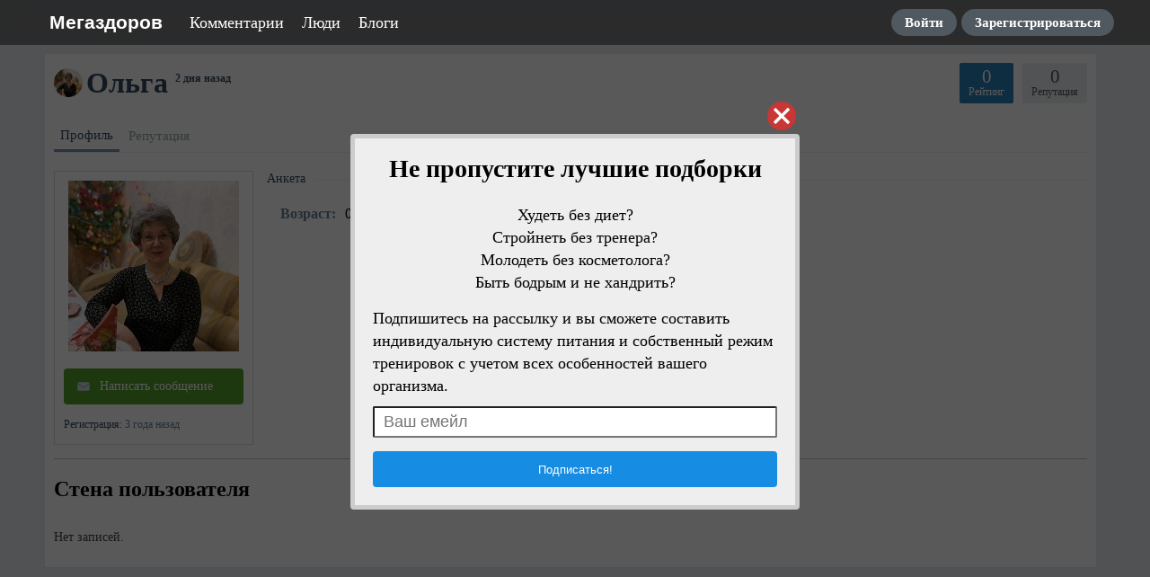

--- FILE ---
content_type: text/html; charset=utf-8
request_url: https://www.megazdorov.ru/users/6816
body_size: 21799
content:
<!DOCTYPE html>
<html>
<head>
<title>Ольга</title>
<meta http-equiv="Content-Type" content="text/html; charset=utf-8">
<meta property="og:title" content="Ольга" />
<meta name="viewport" content="width=device-width, initial-scale=1.0">

	<meta name="description" content="Ольга">
	<link rel="canonical" href="https://www.megazdorov.ru/users/6816"/>
	<link rel="search" type="application/opensearchdescription+xml" href="/search/opensearch" title="Поиск на Мегаздоров" />
	<link rel="stylesheet" type="text/css" href="/templates/simple/css/theme-text.css?230752022110402">
	<link rel="stylesheet" type="text/css" href="/templates/simple/css/theme-layout.css?230752022110402">
	<link rel="stylesheet" type="text/css" href="/templates/simple/css/theme-gui.css?230752022110402">
	<link rel="stylesheet" type="text/css" href="/templates/simple/css/theme-widgets.css?230752022110402">
	<link rel="stylesheet" type="text/css" href="/templates/simple/css/theme-content.css?230752022110402">
	<link rel="stylesheet" type="text/css" href="/templates/simple/css/theme-modal.css?230752022110402">
	<link rel="stylesheet" type="text/css" href="/templates/simple/css/tune.css?230752022110402">
	<link rel="stylesheet" type="text/css" href="/templates/simple/css/textedimages.css?230752022110402">
	<link rel="stylesheet" type="text/css" href="/templates/simple/css/alertify.core.css?230752022110402">
	<link rel="stylesheet" type="text/css" href="/templates/simple/css/alertify.default.css?230752022110402">
	<link rel="stylesheet" type="text/css" href="/templates/simple/css/mynotices.css?230752022110402">
	<link rel="stylesheet" type="text/css" href="/templates/simple/css/myauth.css?230752022110402">
	<link rel="stylesheet" type="text/css" href="/templates/simple/css/lightslider.css?230752022110402">
	<link rel="stylesheet" type="text/css" href="/templates/simple/css/awards.css?230752022110402">
	<link rel="stylesheet" type="text/css" href="/wysiwyg/redactor/files/redactor.css?230752022110402">
	<link rel="stylesheet" type="text/css" href="/templates/default/controllers/users/styles.css?230752022110402">
	<link rel="stylesheet" type="text/css" href="/templates/default/css/jquery-ui.css?230752022110402">
	<link rel="stylesheet" type="text/css" href="/templates/www.megazdorov.ru/www.megazdorov.ru.css?230752022110402">
	<script src="/templates/simple/js/jquery.js?230752022110402" ></script>
	<script src="/templates/simple/js/jquery-modal.js?230752022110402" ></script>
	<script src="/templates/simple/js/core.js?230752022110402" ></script>
	<script src="/templates/simple/js/modal.js?230752022110402" ></script>
	<script src="/templates/simple/js/jquery.sticky.js?230752022110402" ></script>
	<script src="/templates/simple/js/infinite-scroll.pkgd.min.js?230752022110402" ></script>
	<script src="/templates/simple/js/masonry.pkgd.min.js?230752022110402" ></script>
	<script src="/templates/simple/js/bookmarks.js?230752022110402" ></script>
	<script src="/templates/simple/js/alertify.js?230752022110402" ></script>
	<script src="/templates/simple/js/tune.js?230752022110402" ></script>
	<script src="/templates/simple/js/scrollup.js?230752022110402" ></script>
	<script src="/templates/simple/js/mynotices.js?230752022110402" ></script>
	<script src="/templates/simple/js/messages.js?230752022110402" ></script>
	<script src="/templates/simple/js/lightslider.min.js?230752022110402" ></script>
	<script src="/templates/default/js/jquery-scroll.js?230752022110402" ></script>
	<script src="/templates/default/js/wall.js?230752022110402" ></script>
	<script src="/wysiwyg/redactor/files/redactor.js?230752022110402" ></script>
	<script src="/templates/simple/js/files.js?230752022110402" ></script>
	<script src="/wysiwyg/redactor/files/plugins/spoiler/spoiler.js?230752022110402" ></script>
	<script src="/wysiwyg/redactor/files/plugins/smiles/smiles.js?230752022110402" ></script>
	<script src="/wysiwyg/redactor/files/lang/ru.js?230752022110402" ></script>
	<script src="/templates/default/js/jquery-ui.js?230752022110402" ></script>
	<script src="/templates/default/js/users.js?230752022110402" ></script>
	<script src="/templates/simple/js/jquery.ui.touch-punch.min.js?230752022110402" ></script>
<meta name="csrf-token" content="5947f718ff1ce05fd0fd5d587f8bea7aae6e74df77813029d3e2da087454a68b" />
<link rel="icon" type="image/vnd.microsoft.icon" href="/favicon.ico?230752022110402" />
<link rel="apple-touch-icon" href="/apple-touch-icon.png" />
       
       
<link rel="stylesheet" type="text/css" href="/templates/simple/css/tune-svg.css?230752022110402"></head>
<body id="desktop_device_type" class="columns2 controller-users uri-users  ">

                        <header  class="columns2">
        <div id="hwr">
                        <div id="logo" class="">
                <a href="/"><span>Мегаздоров</span></a>
            </div>
            <!--noindex-->
            <ul class="mainmenu">

    
    
        
        
        
        <li >
                            <a title="Комментарии" class="item"  href="/comments"  >
                    <span class="wrap">
                        Комментарии                                            </span>
                </a>
            
            
        
    
        
                    </li>
        
        
        <li class="active">
                            <a title="Люди" class="item"  href="/users"  >
                    <span class="wrap">
                        Люди                                            </span>
                </a>
            
            
        
    
        
                    </li>
        
        
        <li >
                            <a title="Блоги" class="item"  href="/blogs"  target="_self">
                    <span class="wrap">
                        Блоги                                            </span>
                </a>
            
            
        
    
            </li></ul>
    <ul class="guestmenu menu">

    
    
        
        
        
        <li class="key">
                            <a title="Войти" class="item"  href="/auth/login"  target="_self">
                    <span class="wrap">
                        Войти                                            </span>
                </a>
            
            
        
    
        
                    </li>
        
        
        <li class="user_add">
                            <a title="Зарегистрироваться" class="item"  href="/auth/register"  >
                    <span class="wrap">
                        Зарегистрироваться                                            </span>
                </a>
            
            
        
    
            </li></ul>
                <!--/noindex-->
        </div>
    </header>

    
    <div class="show-bookmarks-urls" data-set-bookmarks-tags-url="/bookmarks/setbookmarktags" data-invert-url="/bookmarks/invertbookmarks" data-bookmarks-users-url="/bookmarks/getbookmarksusers"></div>

    <div id="layout">

         

                
        <div id="hamburger-menu">
                    </div>

        <div id="body-pre">            
            
            <div id="body">
                
                
                
                <section>
                    
                    <div class="widget_ajax_wrap" id="widget_pos_left-top"></div>
                    <div class="widget_ajax_wrap" id="widget_pos_left-top-2"></div>
                    <div class="widget_ajax_wrap" id="widget_pos_left-top-3"></div>

                                            <article>
                                                        <div id="controller_wrap">

                                                            
                                                                    <div id="user_profile_header">
        <div id="user_profile_title">

    <div class="avatar">
        <img class="img-thumbnail" src="/upload/000/u0/c/5/26dcd180.-micro.jpg" alt="Ольга" title="Ольга" />    </div>

    <div class="name">

        <h1>
                                Ольга
                                                <sup title="Последний визит">
                2 дня назад            </sup>
        </h1>

                    <div class="status" style="display:none">
                <span class="text">
                                    </span>
                            </div>
        
    </div>

            <div id="user_profile_rates" class="rates"
             data-url="/users/karma_vote/6816"
             data-log-url="/users/karma_log/6816"
             data-is-comment="1">
            <div class="karma block">
                                <span class="value zero">
                    0                </span>
                                <div class="user_ratings_hint">Репутация</div>
            </div>
                            <script>var LANG_USERS_KARMA_COMMENT = 'Пожалуйста, поясните почему вы ставите такую оценку';</script>
                    </div>
        <div id="user_profile_ratings">
            <div class="block">
                <span class="zero">0</span>
                <div class="user_ratings_hint">Рейтинг</div>
            </div>
        </div>
    
</div>



    
	
		
		<div id="user_profile_tabs">
			<div class="tabs-menu">
				<ul class="tabbed">

    
    
        
        
        
        <li class="active">
                            <a title="Профиль" class="item"  href="/users/6816"  >
                    <span class="wrap">
                        Профиль                                            </span>
                </a>
            
            
        
    
        
                    </li>
        
        
        <li >
                            <a title="Репутация" class="item"  href="/users/6816/karma"  >
                    <span class="wrap">
                        Репутация                                            </span>
                </a>
            
            
        
    
            </li></ul>
    			</div>
		</div>

	
    </div>

    <div id="user_profile">
        
        <div id="left_column" class="column">

                            <div id="avatar" class="block">
                    <img class="img-thumbnail" src="/upload/000/u0/4/8/26dcd180.-normal.jpg" alt="Ольга" title="Ольга" />                </div>
            
            

                            <div class="block-button">
                    <a href="/auth/login" class="profile-button messages important-button">Написать сообщение</a>                </div>
                

            
            
                        

            <div class="block">
                <ul class="details">
                    <li>
                        <strong>Регистрация:</strong>
                        3 года назад                    </li>
                                        
                </ul>
            </div>        
                                </div>
        <div id="right_column" class="column">
                <div id="information" class="content_item block">

                    
                        
                        
                        <div class="fieldset">

                                                    <div class="fieldset_title">
                                <h3>Анкета</h3>
                            </div>
                        
                        
                            
                            <div class="field ft_age f_birth_date">

                                                                    <div class="title title_left">Возраст: </div>
                                
                                <div class="value">
                                    03.06.1957                                </div>

                            </div>

                        
                        </div>

                    
                </div>

        </div>

    </div>

            <div id="user_profile_wall">
            <a name="wall"></a>
<div id="wall_widget">

    <div class="title_bar">
        <h2 class="title">Стена пользователя</h2>
            </div>

    <div id="wall_urls" style="display: none"
            data-get-url="/wall/get"
            data-replies-url="/wall/get_replies"
            data-delete-url="/wall/delete"
    ></div>

    <div id="wall_add_form">
        <div class="preview_box"></div>
                    
        <form action="/wall/submit" method="post">
                            
            <input type="hidden" class="form-control input" name="csrf_token" value="5947f718ff1ce05fd0fd5d587f8bea7aae6e74df77813029d3e2da087454a68b" />            <input type="hidden" class="form-control input" name="action" value="add" />            <input type="hidden" class="form-control input" name="id" value="0" />            <input type="hidden" class="form-control input" name="parent_id" value="0" />            <input type="hidden" class="form-control input" name="pc" value="users" />            <input type="hidden" class="form-control input" name="pt" value="user" />            <input type="hidden" class="form-control input" name="pi" value="6816" />                        <textarea name="content" class="form-control textarea imperavi_redactor" id="content" ></textarea>            <div class="buttons">
                <input class="button btn btn-secondary" name="preview" value="Предпросмотр" onclick="icms.wall.preview()" type="button" />                <input class="button btn btn-secondary" name="submit" value="Отправить" onclick="icms.wall.submit()" type="button" />                <input class="button btn btn-secondary button-cancel" name="cancel" value="Отменить" onclick="icms.wall.restoreForm()" type="button" />            </div>
            <div class="loading">
                Загрузка...            </div>
                        
        </form>
    </div>

    <div id="entries_list">
                    <p class="no_entries">
                                    Нет записей.                            </p>
        

        
    </div>

    
    <script>
        var LANG_SEND = 'Отправить';var LANG_SAVE = 'Сохранить';var LANG_WALL_ENTRY_DELETED = 'Запись удалена';var LANG_WALL_ENTRY_DELETE_CONFIRM = 'Удалить запись от пользователя %s?';            </script>

</div>


        </div>
    
<script>
    $(function() {
        $('.friends-list a').tooltip({
            show: { duration: 0 },
            hide: { duration: 0 },
            position: {
                my: "center+5 top+2",
                at: "center bottom"
            }
        });
    });
</script>                            </div>
                        </article>
                    
                    <div class="widget_ajax_wrap" id="widget_pos_left-bottom"></div>
                    <div class="widget_ajax_wrap" id="widget_pos_left-bottom-2"></div>
                    <div class="widget_ajax_wrap" id="widget_pos_left-bottom-3"></div>
                    <div>
                                            </div>
                </section>
            </div>

                    </div>
    </div>


        <footer>
        <div class="wrapper">
                                    <ul>
                <li id="copyright">
                    Мегаздоров                    &copy;
                    2026                </li>
                <li id="info">
                                    </li>
            </ul>
        </div>
    </footer>








    






        
    
			<script type="text/javascript">
				var isModalWindowShown = false;
		
						setTimeout("ModalWindowGetCode1769900155();", 1);
					
				function ShowModalWindowContent1769900155(content, s_id, hash)
				{
					$(content).prependTo("body");

					if (s_id && hash)
					{
						$.post("/subscribe/modalwindowview", {s_id: s_id, hash: hash});
					}
				}

				function ModalWindowGetCode1769900155()
				{
					if (isModalWindowShown)
						return;

					isModalWindowShown = true;

				    $.ajax({
				        type: "POST",
				        url: "/subscribe/getmodalwindow",
				        data:
				        	{
				        		ref: "",
				        		utm_source: "www.megazdorov.ru",
				        		utm_medium: "popup",
				        		utm_campaign: "",
				        		utm_content: "",
				        		utm_term: "",
				        		
				        		
				        	},
				        success: function(response)
				        {
				        	
				        	if (response.delay)
				        	{
				        		setTimeout(ShowModalWindowContent1769900155, (response.delay * 1000), response.html, response.lstat_id, response.hash);
				        		return;
				        	}
				        	ShowModalWindowContent1769900155(response.html, 0, 0);
				        },
						dataType: "json",
					});

				}
			</script>    
    <div class="scrollUp" style="display: none;">↑</div>
    <div id="language-items" data-bookmarks-add-error="Ошибка добавления в закладки" data-bookmarks-added="Добавлено в закладки" data-bookmarks-removed="Удалено из закладок" data-bookmarks-your-tags="Ваши теги" data-bookmarks-set-tags-title="Введите теги через запятую" data-bookmarks-set-tags-okbtn="Сохранить" data-bookmarks-set-tags-cancelbtn="Отмена" data-bookmarks-save-tags-error="Ошибка сохранения тегов" data-bookmarks-save-tags-ok="Теги сохранены" ></div>
    	
        <script type="text/javascript">
            var redactor_global_options = {};
            function init_redactor (dom_id){
                var imperavi_options = {};
                if(redactor_global_options.hasOwnProperty('field_'+dom_id)){
                    imperavi_options = redactor_global_options['field_'+dom_id];
                } else if(redactor_global_options.hasOwnProperty('default')) {
                    imperavi_options = redactor_global_options.default;
                }
                icms.files.url_delete = '/files/delete';
                imperavi_options.imageDeleteCallback = function (element){
                    if(confirm('Удалить изображение с сервера?')){
                        icms.files.deleteByPath($(element).attr('src'));
                    }
                };
                $('#'+dom_id).redactor(imperavi_options);
                icms.forms.addWysiwygsInsertPool(dom_id, function(field_element, text){
                    $('#'+field_element).redactor('set', text);
                    $('#'+field_element).redactor('focus');
                });
                icms.forms.addWysiwygsAddPool(dom_id, function(field_element, text){
                    $('#'+field_element).redactor('insertText', text);
                });
            }
        </script>

        
	
        <script type="text/javascript">
                            redactor_global_options['field_content'] = {"minHeight":"200","toolbarFixedBox":null,"plugins":["spoiler","smiles"],"lang":"ru","smilesUrl":"\/typograph\/get_smiles","buttonSource":false,"buttons":["html","undo","redo","bold","italic","deleted","unorderedlist","orderedlist","outdent","indent","image","video","table","link","alignment"],"convertVideoLinks":1,"convertDivs":null,"autoresize":1,"pastePlainText":null,"removeEmptyTags":1,"linkNofollow":null,"placeholder":""};
                $(function(){
                    init_redactor('content');
                });
                    </script>

        






    <script type="text/javascript">
                function ToggleMobileMenu()
                {
                    $('#hamburger-menu')./*toggleClass('dropped').*/toggleClass('left');
                    $('header #hamburger').toggleClass('rotated');
                    $('#hamburger-menu').toggleClass('show');
                    $("body-pre").toggleClass('menu-dropped');
                    ResizeMobileMenu();
                }

                function ResizeMobileMenu()
                {
                    if (($('#hamburger-menu').height() + $('#hamburger-menu').position().top) > $(window).height())
                    {
                        if (!$('#hamburger-menu').hasClass('fullheight'))
                            $('#hamburger-menu').addClass('fullheight');
                    }
                    else
                    {
                        if ($('#hamburger-menu').hasClass('fullheight'))
                            $('#hamburger-menu').removeClass('fullheight');
                    }
                }

                $("header #hamburger").click(function()
                {
                    ToggleMobileMenu();
                });

                $(document).click(function (e) 
                {
                    if ($("#hamburger-menu").is(':visible'))
                    {
                        if ((!$(e.target).closest('#hamburger').length) &&
                            (!$(e.target).closest('#hamburger-menu').length))
                        {
                            ToggleMobileMenu();
                        }
                    }
                });

                $( window ).resize(function() {
                    ResizeMobileMenu();
                });
            </script>
                    </body>
</html>


--- FILE ---
content_type: text/html; charset=utf-8
request_url: https://www.megazdorov.ru/subscribe/getmodalwindow
body_size: 11550
content:
{"error":0,"delay":null,"html":"<script type=\"text\/javascript\">\r\n  \r\n\t$(\"body\").css(\"overflow\", \"hidden\");\r\n\r\n\tfunction ClickToCloseModalWindow1769900157()\r\n\t{\r\n\t\tvar targetClass = $(event.target).attr('class');\r\n\t\r\n\t\tvar CanClose = 0;\r\n\t\tif ((targetClass == \"modal-window-overlay-1769900157\") ||\r\n\t        (targetClass == \"modal-window-table-1769900157\") ||\r\n\t        (targetClass == \"modal-window-cell-1769900157\") ||\r\n\t        (targetClass == \"modal-window-modal-1769900157\"))\r\n\t\t\tCanClose = 1;\r\n\t\r\n\t\tif (!CanClose)\r\n      \t\treturn;\r\n\r\n\t\tCloseModalWindow1769900157();\r\n\t}\r\n\r\n\tfunction CloseModalWindow1769900157()\r\n\t{\r\n\t\t$(\"body\").css(\"overflow\", \"auto\");\r\n\t\t$(\".modal-window-bg-1769900157\").hide();\r\n\t\t$(\".modal-window-overlay-1769900157\").hide();\r\n\t}\t\t\r\n\tfunction CloseModalWindowSlow1769900157()\r\n\t{\r\n\t\t$(\"body\").css(\"overflow\", \"auto\");\r\n\t\t$(\".modal-window-bg-1769900157\").fadeOut();\r\n\t\t$(\".modal-window-overlay-1769900157\").fadeOut();\r\n\t}\t\t\r\n<\/script>\r\n\r\n                                                                \r\n<style>\r\n.modal-window-close-btn-1769900157 {\r\n  background: url(data:image\/svg+xml;base64,PD94bWwgdmVyc2lvbj0iMS4wIiA\/[base64]) no-repeat center center;\r\n  background-size: 32px;\r\n  width: 32px;\r\n  height: 32px;\r\n  position: absolute;\r\n  top: 4px;\r\n  right: 4px;\r\n  cursor: pointer;\r\n}\r\n\r\n.modal-window-overlay-1769900157 {\r\n    position: fixed;\r\n    top: 0;\r\n    left: 0;\r\n    overflow: auto;\r\n    width: 100%;\r\n    height: 100%;\r\n    background: rgba(0, 0, 0, 0.65);\r\n    z-index: 100000;\r\n}\r\n\r\n\r\n.modal-window-table-1769900157 {\r\n    display: table;\r\n    width: 100%;\r\n    height: 100%;\r\n}\r\n  \r\n.modal-window-cell-1769900157 {\r\n    display: table-cell;\r\n    padding: 0 1em;\r\n    vertical-align: middle;\r\n    text-align: center;\r\n}\r\n\r\n.modal-window-modal-1769900157 {\r\n    vertical-align: top;\r\n  \ttext-align: center;\r\n}\r\n\r\n.modal-window-modal-in-1769900157 {\r\n\tposition: relative; \r\n  \tdisplay: inline-block;\r\n  \ttext-align: left;\r\n}\r\n\r\n\r\n.loading-frame-1769900157 {\r\n  \tdisplay: none;\r\n    position: absolute;\r\n    left: 0;\r\n    top: 0;\r\n    right: 0;\r\n    bottom: 0;\r\n    vertical-align: bottom;\r\n    margin-top: -9px;\r\n    text-align: center;\r\n  \tbackground-color: rgba(0, 0, 0, 0.9);\r\n}\r\n\r\n.loading-frame-1769900157 .loading-frame-in-1769900157 {\r\n  \tposition: absolute;\r\n  \tleft: 0;\r\n  \ttop: 50%;\r\n    right: 0;\r\n  \tbottom: 0;\r\n  \tmargin-top: -9px;\r\n}\r\n\r\n  \r\n.loading-frame-1769900157 .loading-frame-in-1769900157 > div {\r\n    vertical-align: middle;\r\n    width: 18px;\r\n    height: 18px;\r\n    background-color: #ffffff;\r\n    border-radius: 100%;\r\n    display: inline-block;\r\n    -webkit-animation: sk-bouncedelay 1.4s infinite ease-in-out both;\r\n    animation: sk-bouncedelay 1.4s infinite ease-in-out both;\r\n}\r\n\r\n.loading-frame-1769900157 .loading-frame-in-1769900157 > .bounce1-1769900157 {\r\n    -webkit-animation-delay: -0.32s;\r\n    animation-delay: -0.32s;\r\n}\r\n\r\n.loading-frame-1769900157 .loading-frame-in-1769900157 > .bounce2-1769900157 {\r\n    -webkit-animation-delay: -0.16s;\r\n    animation-delay: -0.16s;\r\n}\r\n\r\n.loading-frame-text-1769900157\r\n{\r\n  \tdisplay: none;\r\n\tposition: absolute;\r\n    left: 0;\r\n    top: 0;\r\n    right: 0;\r\n    bottom: 0;\r\n    font-size: 18px;\r\n    color: #FFF;\r\n    padding: 15px;\r\n  \toverflow: hidden;\r\n}\r\n<\/style>\r\n\r\n<div class=\"modal-window-overlay-1769900157\" onclick=\"ClickToCloseModalWindow1769900157();\">\r\n\t<div class=\"modal-window-table-1769900157\">\r\n\t\t<div class=\"modal-window-cell-1769900157\">\t\t\r\n\t\t\t<div class=\"modal-window-modal-1769900157\">\r\n\t\t\t\t<div class=\"modal-window-modal-in-1769900157\">\r\n            \t\t<div class=\"modal-window-close-btn-1769900157\" onclick=\"CloseModalWindow1769900157();\"><\/div>\t\t\r\n\t\t\t\t\t<form method=\"POST\" class=\"form-1769900157\">\r\n              \t\t\t<div  style=\"box-sizing: border-box; max-width: 500px; margin: 40px auto; border-radius: 4px; overflow: hidden; border: 5px solid #ccc\"  class=\"layer2 lp-2\"><div  style=\"box-sizing: border-box; background-color: #eee; padding: 20px; color: #000\"  class=\"layer6 lp-6\"><div  style=\"box-sizing: border-box; padding: 0px\"  class=\"layer3 lp-3\"><div class=\"layer4\"  style=\"box-sizing: border-box; text-align: center; padding: 0px 0 10px; font-size: 28px; font-weight: bold; line-height: 1em\" >\u041d\u0435 \u043f\u0440\u043e\u043f\u0443\u0441\u0442\u0438\u0442\u0435 \u043b\u0443\u0447\u0448\u0438\u0435 \u043f\u043e\u0434\u0431\u043e\u0440\u043a\u0438<\/div><div  style=\"box-sizing: border-box; overflow: hidden\"  class=\"layer7 lp-7\"><div  style=\"box-sizing: border-box; position: relative; text-align: center\"  class=\"layer8 lp-8\"><\/div><div  style=\"box-sizing: border-box; padding: 0px 0 0 0\"  class=\"layer9 lp-9\"><div class=\"layer10\"  style=\"box-sizing: border-box; margin: 10px 0; font-size: 18px; text-align: center; padding: 5px; line-height: 1.4em\" >\u0425\u0443\u0434\u0435\u0442\u044c \u0431\u0435\u0437 \u0434\u0438\u0435\u0442?<br>\u0421\u0442\u0440\u043e\u0439\u043d\u0435\u0442\u044c \u0431\u0435\u0437 \u0442\u0440\u0435\u043d\u0435\u0440\u0430? <br>\u041c\u043e\u043b\u043e\u0434\u0435\u0442\u044c \u0431\u0435\u0437 \u043a\u043e\u0441\u043c\u0435\u0442\u043e\u043b\u043e\u0433\u0430?<br>\u0411\u044b\u0442\u044c \u0431\u043e\u0434\u0440\u044b\u043c \u0438 \u043d\u0435 \u0445\u0430\u043d\u0434\u0440\u0438\u0442\u044c?<br><\/div><div class=\"layer13\"  style=\"box-sizing: border-box; font-size: 18px; line-height: 1.4em\" >\u041f\u043e\u0434\u043f\u0438\u0448\u0438\u0442\u0435\u0441\u044c \u043d\u0430 \u0440\u0430\u0441\u0441\u044b\u043b\u043a\u0443 \u0438 \u0432\u044b \u0441\u043c\u043e\u0436\u0435\u0442\u0435 \u0441\u043e\u0441\u0442\u0430\u0432\u0438\u0442\u044c \u0438\u043d\u0434\u0438\u0432\u0438\u0434\u0443\u0430\u043b\u044c\u043d\u0443\u044e \u0441\u0438\u0441\u0442\u0435\u043c\u0443 \u043f\u0438\u0442\u0430\u043d\u0438\u044f \u0438 \u0441\u043e\u0431\u0441\u0442\u0432\u0435\u043d\u043d\u044b\u0439 \u0440\u0435\u0436\u0438\u043c \u0442\u0440\u0435\u043d\u0438\u0440\u043e\u0432\u043e\u043a \u0441 \u0443\u0447\u0435\u0442\u043e\u043c \u0432\u0441\u0435\u0445 \u043e\u0441\u043e\u0431\u0435\u043d\u043d\u043e\u0441\u0442\u0435\u0439 \u0432\u0430\u0448\u0435\u0433\u043e \u043e\u0440\u0433\u0430\u043d\u0438\u0437\u043c\u0430.<br><\/div><input class=\"layer11\" type=\"email\" name=\"email\" required placeholder=\"\u0412\u0430\u0448 \u0435\u043c\u0435\u0439\u043b\"  style=\"box-sizing: border-box; width: 100%; background-size: 10%; padding: 5px 10px; margin: 10px 10px 0 0; border-radius: 2px; font-size: 18px\"  \/><input class=\"layer12\" type=\"submit\" name=\"submit\"  value=\"\u041f\u043e\u0434\u043f\u0438\u0441\u0430\u0442\u044c\u0441\u044f!\"  style=\"box-sizing: border-box; background-color: #168de2; border: 0px; width: 100%; height: 40px; margin: 15px 0 0 0; border-radius: 4px; color: #FFF\"  \/><\/div><\/div><\/div><\/div><\/div>\r\n\t\t\t\t\t<\/form>\r\n\t\t\t\t\t<div class=\"loading-frame-1769900157\">\r\n                         <div class=\"loading-frame-in-1769900157\">\r\n                              <div class=\"bounce1-1769900157\"><\/div>\r\n                              <div class=\"bounce2-1769900157\"><\/div>\r\n                              <div class=\"bounce3-1769900157\"><\/div>                          \r\n\t\t\t\t\t\t<\/div>\r\n\t\t\t\t\t\t<div class=\"loading-frame-text-1769900157\"><\/div>\r\n\t\t\t\t\t<\/div>\r\n\t\t\t\t<\/div>\r\n          \t<\/div>\r\n    \t<\/div>\r\n  \t<\/div>\r\n<\/div>\r\n\r\n\r\n<script type=\"text\/javascript\">\r\n  \r\n  \tfunction CloseTextMessage1769900157()\r\n\t{\r\n\/\/    \t$(\".loading-frame-text-1769900157\").fadeOut();\r\n      \t$(\".loading-frame-1769900157\").fadeOut();\r\n    }\r\n  \r\n  \tfunction ShowMessage1769900157(message)\r\n    {\r\n  \t\t$(\".loading-frame-in-1769900157\").hide();\r\n  \t\t$(\".loading-frame-text-1769900157\").html(message).show();\r\n      \tsetTimeout(\"CloseTextMessage1769900157();\", 3000);\r\n    }\r\n\r\n  \tfunction ShowMessageCloseModal1769900157(message)\r\n    {\r\n  \t\t$(\".loading-frame-in-1769900157\").hide();\r\n  \t\t$(\".loading-frame-text-1769900157\").html(message).show();\r\n      \tsetTimeout(\"CloseModalWindowSlow1769900157();\", 10000);\r\n    }\r\n  \r\n  \r\n\tfunction SendForm1769900157()\r\n\t{\r\n  \t\tvar email = $(\".modal-window-modal-in-1769900157 input[type=email]\").val();\r\n  \r\n  \t\tif (!email.length)\r\n          return;\r\n  \r\n  \t    $.ajax({\r\n\t        type: 'POST',\r\n\t        url: \"\/subscribe\/ajax\",\r\n\t        data: { email: email, statid: \"4cc0746aff51e0649e46380a52b02618-dcdb0ad479b924dfc8c1211b2b6e7946\"},\r\n          \tbeforeSend: function()\r\n          \t{\r\n  \t\t\t  \t$(\".loading-frame-1769900157\").css('display', 'table-cell'); \r\n              \t$(\".loading-frame-in-1769900157\").show();\r\n          \t},\r\n\t        success: function(response) \r\n\t        {\r\n\t        \tif (response.error)\t\r\n\t        \t{\r\n\t        \t\tShowMessage1769900157(response.errorcode);\r\n\t        \t\treturn;\r\n\t        \t}\r\n              \r\n              \tShowMessageCloseModal1769900157(response.message);\r\n                if (response.open_in_new_window)\r\n                {\r\n                    window.location = response.url;\r\n                }\r\n\t        },\r\n\t        error: function(response) {\r\n\t            ShowMessage1769900157('\u041e\u0448\u0438\u0431\u043a\u0430');\r\n\t        },\r\n\t        dataType: 'json',\r\n\t    });\t  \r\n    }\r\n\r\n    $(\"form.form-1769900157\").submit(function(e) \r\n\t{\r\n\t\tSendForm1769900157();\r\n\t\te.preventDefault();\r\n    }); \r\n\r\n<\/script>","options":{"html_style":"","js":"","mail_from":"","mail_subject":"","resubprojects":"","infopage_id":null,"mailtemplate_id":null,"aftersubs_page_id":null,"resub_page_id":null,"welcome_page_id":null,"metatitle":null,"metadescription":null,"metakeywords":null,"preview":null},"lstat_id":62477,"hash":"dcdb0ad479b924dfc8c1211b2b6e7946","fullscreen":false}

--- FILE ---
content_type: text/css
request_url: https://www.megazdorov.ru/templates/simple/css/alertify.default.css?230752022110402
body_size: 2514
content:
/**
 * Default Look and Feel
 */
.alertify,
.alertify-log {
	font-family: sans-serif;
}
.alertify {
	background: #FFF;
	border: 10px solid #333; /* browsers that don't support rgba */
	border: 10px solid rgba(0,0,0,.7);
	border-radius: 8px;
	box-shadow: 0 3px 3px rgba(0,0,0,.3);
	-webkit-background-clip: padding;     /* Safari 4? Chrome 6? */
	   -moz-background-clip: padding;     /* Firefox 3.6 */
	        background-clip: padding-box; /* Firefox 4, Safari 5, Opera 10, IE 9 */
}
	.alertify-text {
		border: 1px solid #CCC;
		padding: 10px;
		border-radius: 4px;
	}
	.alertify-button {
		border-radius: 4px;
		color: #FFF;
		font-weight: bold;
		padding: 6px 15px;
		text-decoration: none;
		text-shadow: 1px 1px 0 rgba(0,0,0,.5);
		box-shadow: inset 0 1px 0 0 rgba(255,255,255,.5);
		background-image: -webkit-linear-gradient(top, rgba(255,255,255,.3), rgba(255,255,255,0));
		background-image:    -moz-linear-gradient(top, rgba(255,255,255,.3), rgba(255,255,255,0));
		background-image:     -ms-linear-gradient(top, rgba(255,255,255,.3), rgba(255,255,255,0));
		background-image:      -o-linear-gradient(top, rgba(255,255,255,.3), rgba(255,255,255,0));
		background-image:         linear-gradient(top, rgba(255,255,255,.3), rgba(255,255,255,0));
	}
	.alertify-button:hover,
	.alertify-button:focus {
		outline: none;
		background-image: -webkit-linear-gradient(top, rgba(0,0,0,.1), rgba(0,0,0,0));
		background-image:    -moz-linear-gradient(top, rgba(0,0,0,.1), rgba(0,0,0,0));
		background-image:     -ms-linear-gradient(top, rgba(0,0,0,.1), rgba(0,0,0,0));
		background-image:      -o-linear-gradient(top, rgba(0,0,0,.1), rgba(0,0,0,0));
		background-image:         linear-gradient(top, rgba(0,0,0,.1), rgba(0,0,0,0));
	}
	.alertify-button:focus {
		box-shadow: 0 0 15px #2B72D5;
	}
	.alertify-button:active {
		position: relative;
		box-shadow: inset 0 2px 4px rgba(0,0,0,.15), 0 1px 2px rgba(0,0,0,.05);
	}
		.alertify-button-cancel,
		.alertify-button-cancel:hover,
		.alertify-button-cancel:focus {
			background-color: #FE1A00;
			border: 1px solid #D83526;
		}
		.alertify-button-ok,
		.alertify-button-ok:hover,
		.alertify-button-ok:focus {
			background-color: #5CB811;
			border: 1px solid #3B7808;
		}

.alertify-log {
	background: #1F1F1F;
	background: rgba(0,0,0,.9);
	padding: 5px 15px;
	border-radius: 4px;
	color: #FFF;
}
	.alertify-log-error {
		background: #FE1A00;
		background: rgba(254,26,0,.9);
	}
	.alertify-log-success {
		background: #5CB811;
		background: rgba(92,184,17,.9);
	}

--- FILE ---
content_type: text/css
request_url: https://www.megazdorov.ru/templates/www.megazdorov.ru/www.megazdorov.ru.css?230752022110402
body_size: 17060
content:
html, body
{
	background-color: #e9ebee;
}

h1,h2,h3
{
	color: #000;
}

h1,h2,h3,
body
{
	font-family: 'PT Serif', serif;
}

.widget > .title
{
	background-color: transparent;
	font-weight: bold;
	font-size: 21px;
	color: #000;
}

#layout #body section
{
	border-radius: 4px;
	margin-right: 10px;
}

#comments_widget,
#most-popular-widget,
.obbw1, .obbw2
{
	border-radius: 4px;
}

body >header,
body > footer 
{
	background-color: var(--color-fill-frame-blur,#0007);
    -webkit-backdrop-filter: blur(10px);
    -moz-backdrop-filter: blur(10px);
    backdrop-filter: blur(10px);
}

body > footer 
{
	overflow: hidden;
	padding: 10px;
}

body > header .guestmenu
{
	padding-top: 10px;
}

body > header .mainmenu
{
	padding: 0;
	list-style-type: none;
}

body > header .mainmenu li
{
	float: left;
}

body > header .mainmenu li a
{
	display: block;
	height: 50px;
	line-height: 50px;
	padding: 0 10px;
	text-decoration: none;
	color: #FFF;
	font-size: 18px;
}

body > header .guestmenu > li > a
{
	font-size: 15px;
	height: 30px;
	line-height: 30px;
	padding: 0 15px !important;
	box-sizing: border-box;
	background-color: #505860;
	color: #FFF;
	font-weight: bold;
	border-radius: 99px;
	background-image: none !important;
}
#comments_widget #comments_add_form input.button, input.button-submit, input.button
{
    background-color: #6ca95a;	
}

#wall_widget #wall_add_form, #comments_widget #comments_add_form
{
	background-color: #f8ffb0;
}

body.controller-frontpage section
{
	background-color: #FFF;
	margin: 15px 0;
	padding-top: 0px !important;
}

#big-share-buttons {
    background-color: #FFA;
    border-radius: 15px;
	padding: 10px 15px;
}

.popular-pages .caption
{
	position: relative;
	bottom: 0;
	left: 0;
	width: 100%;
	max-width: 100%;
}

.popular-pages .caption:before
{
	height: 10px;
	left: 0;
	right: 0;
	position: absolute;
	display: block;
	content: " ";
}

.popular-pages .grid_item
{
}

.popular-pages .grid_item img:hover
{
	opacity: 0.7;
}

.popular-pages .caption a
{
	position: absolute;
    left: 0;
    right: 0;
    bottom: 5px;
    padding: 10px !important;
    background: linear-gradient(180deg, rgba(0,0,0,0) 0%, rgba(0,0,0,0.5) 33%, rgba(0,0,0,0.5) 100%) !important;
    color: #FFF;
}



body > #layout > footer,
body > #layout > footer a
{
    color: #FFF;
}

h1
{
	font-size: 32px;
	font-weight: bold;
	color: #000;
}

h2
{
	font-size: 24px;
	font-weight: bold;
	color: #000;
}

#body section h1
{
	padding-top: 0;
	margin-top: 0;
}

#big-share-buttons .pinterest a
{
	padding: 0 10px 0 44px;	
	border-color: #7a0009;
}

#big-share-buttons .facebook a
{
	background-image: url([data-uri]);
	background-position: 5px center;
	background-size: 34px;
	padding: 0 10px 0 44px;
	background-repeat: no-repeat;	
}

body > header #logo a
{
	margin-right: 20px;
}

body > header #logo a,
header #logo > span {
    line-height: 50px;
    height: 50px;
    background-size: 45px;
    text-decoration: none;
    font-weight: bold;
    background-size: 42px;
    box-sizing: border-box;
    display: block;
    font-size: 21px;
}

header #logo a span.tags
{
	font-size: 14px;
	color: #AAA;
}

.posts-personal-menu .body
{
	padding: 0;
	border: 1px solid #EEE;
}

.posts-personal-menu .body .menu li
{
	background-color: #FAFAFA !important;
    border-bottom: 1px solid #EEE;
}

.posts-personal-menu .body .menu li a
{
	padding-top: 10px !important;
	padding-bottom: 10px !important;
}

.posts-personal-menu .body .menu li a:hover
{
	background-color: #FFF;
}

.mainpage-description
{
	margin: 10px 0 -20px !important;
    font-size: 18px;
    line-height: 1.4em;
    padding: 10px 10px 10px 10px !important;
    border-radius: 4px;
    background-size: 83px;
    background-repeat: no-repeat;
    background-position: 10px 10px;	
}

.content_list .content_list_item h2 {
    margin: 0 0 10px;
    padding: 0;
}

.controller-subscribe .digest-item .preview .nophoto
{
	margin: 0;
	width: 150px;
	height: 150px;
}

.cats-tree-left-sidebar ul
{
	padding-left: 10px !important;
}

.cats-tree-left-sidebar a
{
	padding-left: 0 !important;
	font-size: 16px;
	line-height: 1.5em;
}

#content-left-sidebar .widget_content_tree ul li a
{
	padding-bottom: 10px !important;
}

#content-left-sidebar .widget_content_tree ul li a:hover
{
	color: #000;
}

header .widget_user_avatar
{
	margin: 0;
}

header .widget_user_avatar img
{
	max-height: 33px;
}

header .widget_user_avatar .menu li.add a
{
  background-size: 19px;
  background-image: url([data-uri]);
}

.content_item .field img.help-screenshot
{
	box-sizing: border-box;
    padding: 10px;
    border: 1px solid #EEE;
    border-radius: 3px;
    -webkit-box-shadow: 0 0 2px 0 rgba(0,0,0,.1), 0 2px 6px 0 rgba(0,0,0,.1);
    box-shadow: 0 0 2px 0 rgba(0,0,0,.1), 0 2px 7px 0 rgba(0,0,0,.7);
}

.newbie-users-list .users-list
{
	height: 180px;
}

.newbie-users-list .users-list li .nickname
{
	box-sizing: border-box;
    color: #000;
    text-decoration: none;
    background-color: transparent;
    border-bottom-right-radius: 4px;
    border-bottom-left-radius: 4px;
    display: block;
    height: 20px;
    line-height: 20px;
    position: static;
}

ul.help-center-list
{
	font-size: 18px;
	line-height: 1.4em;	
}

ul.help-center-list li
{
	margin-bottom: 15px;
}

header ul.left li.headermenu-help a
{
	width: 60px;
}

header ul.left li.headermenu-digest-last a
{
	width: 100px;
}

header ul.left li.gsearch a
{
	width: 60px;
}

header ul.left li.gsearch a
{
	background-image: url([data-uri]);
}

#comments_widget #comments_add_form .author_data .field label
{
	color: #000;
}

.loginframe-wrapper .left_cell
{
	order: 3;
	width: calc(50% - 25px) !important;
}
.loginframe-wrapper .center_cell
{
	order: 2;
	width: 50px;
}

.loginframe-wrapper .right_cell
{
	order: 1;
	width: calc(50% - 25px);
}

.loginframe-wrapper .right_cell
{
	min-width: 300px;
}

.loginframe-wrapper .right_cell h3
{
	display: none;
}

.oauth-soctype-choose
{

}

.oauth-soctype-choose li
{
    display: block !important;
    text-align: left !important;
    margin-right: 0 !important;
}

.oauth-soctype-choose li a
{
	height: 50px;
	line-height: 50px;
	border: 1px solid #EEE;
	border-radius: 4px;
	widows: 100%;
}

.oauth-soctype-choose li .icon
{
	display: inline-block !important;
	float: left;
	width: 40px !important;
	height: 40px !important;
	margin: 5px 0 0 5px;
}

.oauth-soctype-choose li .title
{
	display: inline-block !important;
	font-size: 18px;
	font-weight: bold;
}

.oauth-soctype-choose li.google a
{
	background-color: #4185f4;
	border: none;
}

.oauth-soctype-choose li.facebook .icon
{
    border: 1px solid #EEE;
    border-radius: 7px;
}

.oauth-soctype-choose li.facebook a
{
    background-color: #3a5ba0;
    color: #FFF;
    border: none;	
}

.oauth-soctype-choose li.yahoo a
{
    background-color: #7646f8;
    color: #FFF;
    border: none;	
}


.oauth-soctype-choose li.google a .title
{
	color: #FFF;
}

#layout footer
{
	overflow: hidden;
}


.scrollUp
{
	display: none !important;
}



.category-subscribe-choose
{
  display: none;
  margin-top: 20px;
}

.category-subscribe-choose .title
{
  font-weight: bold;
  margin-bottom: 10px;
  font-size: 16px;
}

.category-subscribe-choose ul
{
  list-style-type: none;
  padding: 0;
  margin: 0;
  background-color: #FAFAFA;
  border: 1px solid #EEE;
}

.category-subscribe-choose ul li
{
  border-bottom: 1px solid #EEE;
}

.category-subscribe-choose ul li:last-child
{
  border-bottom: none;
}

.category-subscribe-choose ul li span,
.category-subscribe-choose ul li a
{
  padding: 10px;
  display: block;
  text-decoration: none;
}

.category-subscribe-choose ul li a:hover
{
  background-color: #FFA;
}


#wall_add_form .userinfo, #comments_add_form .userinfo
{
	margin-top: 10px;
}

#body section article,
.widget
{
	background: transparent;
}

.whats-new-form
{
    margin-bottom: 0;
    padding: 10px 15px;
    background-color: #fcfcf4;
}

.whats-new-widget h4.title
{
	padding: 0 15px !important;
	background-color: #fcfcf4 !important;
	font-size: 24px !important;
}

.newstatuses-widget
{
	max-height: 250px;
	overflow: scroll;
	padding-bottom: 0;
}

.newstatuses-widget::-webkit-scrollbar {
    -webkit-appearance: none;
}

.newstatuses-widget::-webkit-scrollbar:vertical {
    width: 11px;
}

.newstatuses-widget::-webkit-scrollbar:horizontal {
    height: 11px;
}

.newstatuses-widget::-webkit-scrollbar-thumb {
    border-radius: 8px;
    border: 2px solid white; /* should match background, can't be transparent */
    background-color: rgba(0, 0, 0, .5);
}

.newstatuses-widget::-webkit-scrollbar-track { 
    background-color: #fff; 
    border-radius: 8px; 
}

.digest-area
{
	padding: 10px;
}

#most-popular-widget
{
	background-color: #FFF;
	padding: 10px;
}

#most-popular-widget h2#most-popular
{
	margin-top: 0;
}

.recomended-widget
{
	background-color: #cddc39;
}

.recomended-widget h3
{
	font-size: 32px;
}

.content_list .pages_list_item
{
	border-radius: 10px;
}

.mainpage-category .widget_content_list .item .title {
    font-size: 18px;
    font-weight: bold;
    line-height: 1.2em;
}

.widget_content_list.featured .item-first .title a, .widget_content_list.tiles-big .item .title a, a {
    color: #0742ff;
}

.mainpage-subscribe-form {
    background-color: #0742ff;
    padding: 40px 20px;
    margin-bottom: 40px !important;
    margin-left: -10px;
    margin-right: -10px;
}

.mainpage-category h4.title {
    font-size: 28px !important;
    line-height: 1.5em;
    height: auto;
    border-bottom: 1px solid #AAA4;
    margin-bottom: 20px;
    padding-right: 40px;
}

.mainpage-subscribe-form h2 {
    color: #FFF;
    margin-top: 0;
    padding-top: 0;
}

.mainpage-subscribe-form .subscribe-subscribe-form .text {
    color: #EEE;
    padding: 10px 0 20px;
    line-height: 1.5em;
}
.mainpage-subscribe-form .subscribe-subscribe-form .email, .mainpage-subscribe-form .subscribe-subscribe-form .button-submit {
    height: 50px;
    line-height: 50px;
    font-size: 21px;
}

.mainpage-subscribe-form .subscribe-subscribe-form .button-submit {
    width: 39%;
    background-color: #ff9101;
}

.mainpage-subscribe-form .subscribe-subscribe-form .email, .mainpage-subscribe-form .subscribe-subscribe-form .button-submit {
    height: 50px;
    line-height: 50px;
    font-size: 21px;
}

.mainpage-subscribe-form .subscribe-subscribe-form .email {
    border-radius: 4px;
    border: 0;
    padding: 0 10px;
}

.widget_content_list.featured .item-first .read-more a {
    display: none;
}

#content-right-sidebar .subscribe-subscribe-form {
    padding: 25px;
    background-color: #69B30E;
    margin: -10px;
    font-size: 0;    
}


#content-right-sidebar .subscribe-subscribe-form .email {
    height: 50px;
    line-height: 50px;
    padding: 0 20px;
    width: 100%;
    font-size: 16px;
}


#content-right-sidebar .subscribe-subscribe-form .button-submit {
    height: 50px;
    line-height: 50px;
    background-color: #000;
    margin-top: 20px;
    width: 100%;
    font-size: 16px;
}

#content-right-sidebar .subscribe-subscribe-form .text {
    font-size: 14px;
    line-height: 1.5em;
    color: #333;
}

#content-right-sidebar .subscribe-subscribe-form h2 {
    font-size: 28px;
    line-height: 1.2em;
    margin-top: 0;
}

#content-right-sidebar .subscribe-subscribe-form .button-submit:hover {
    background-color: #FF4E20;
}

.mainpage-subscribe-form .subscribe-subscribe-form .button-submit:hover {
    background-color: #ffc16b;
}

#comments_list
{
	padding: 10px;
	background-color: #FFF;
}

@media screen and (max-width: 640px) {

	header ul.left li.headermenu-help a
	{
		width: 50px;
	}

	header ul.left li.headermenu-digest-last a
	{
		width: 50px;
	}
}

.controller-gsearch section
{
	padding-top: 40px !important;
}

@media screen and (max-width: 700px) {
body.columns3 #shownextbutton-absolute {
	display: block;
    width: auto;
    box-sizing: border-box;
    margin-left: 0;
    left: 0;
    right: 0;
    top: auto;
    bottom: 0;
    font-weight: bold;
    height: 46px;
    font-size: 18px;
}

	#wall_add_form .userinfo, #comments_add_form .userinfo
	{
		float: none;
		width: 100%;
		margin-top: 0;
		margin-bottom: 10px;
		text-align: center;
	}

	#wall_add_form form, #comments_widget #comments_add_form form
	{
		margin-left: 0;
	}
}






@media screen and (max-width: 640px) 
{
	.digest-adv-banner
	{
		margin-left: -10px !important;
		margin-right: -10px !important;
	}

	header .widget_user_avatar .name
	{
		display: none;
	}

}



@media screen and (max-width: 900px) {

	ul.mainmenu
	{
		display: none;
	}

	.loginframe-wrapper, 
	.loginframe-wrapper .left_cell, 
	.loginframe-wrapper .center_cell, 
	.loginframe-wrapper .right_cell,
	.loginframe-wrapper .right_cell ul.oauth-soctype-choose
	{
		width: 100% !important;
		max-width: 100%;
		min-width: auto;
	}

	.loginframe-wrapper
	{
		flex-direction: column !important;
	}
}

@media screen and (max-width: 450px) {
	.oauth-soctype-choose li .title
	{
		font-size: 14px;
	}
}

@media screen and (max-width: 400px) {
	ul.guestmenu li a
	{
		font-size: 14px !important;
		padding: 0 5px !important;
	}

	header ul.left li.headermenu-help
	{
		display: none;
	}

	body > header #logo a span
	{
		display: none;
	}
}

@media screen and (max-width: 300px) {
	header ul.left li.headermenu-digest-last
	{
		display: none;
	}
}


@media screen and (max-width: 230px) {
	.oauth-soctype-choose li .title
	{
		font-size: 12px !important;
	}
}

.controller-frontpage #controller_wrap > .obbw1
{
	display: none;
}

#content-right-sidebar {
	order: 0;
}

--- FILE ---
content_type: application/javascript
request_url: https://www.megazdorov.ru/templates/default/js/wall.js?230752022110402
body_size: 9050
content:
var icms = icms || {};

icms.wall = (function ($) {

    this.add = function (parent_id) {

        var form = $('#wall_add_form');

        if (typeof(parent_id) == 'undefined'){parent_id = 0;}

        $('#wall_widget #wall_add_link').show();
        $('#wall_widget #entries_list .links .reply').show();
        $('#wall_widget #entries_list .links .edit').show();

        if (parent_id == 0){

            $('#wall_widget #wall_add_link').hide();
            form.detach().prependTo('#wall_widget #entries_list');

        } else {

            $('#wall_widget #entries_list #entry_'+parent_id+' > .links .reply').hide();
            form.detach().appendTo('#wall_widget #entries_list #entry_'+parent_id);

        }

        form.show();

        $('input[name=parent_id]', form).val(parent_id);
        $('input[name=id]', form).val('');
        $('input[name=action]', form).val('add');
        $('input[name=submit]', form).val( LANG_SEND );

        icms.forms.wysiwygInit('content').wysiwygInsertText('content', '');

        return false;

    };

    //=====================================================================//

    this.submit = function (action) {

        var form = $('#wall_add_form form');

        var form_data = icms.forms.toJSON( form );
        var url = form.attr('action');

        $('.loading', form).show();
        $('.buttons', form).hide();
        $('textarea', form).prop('disabled', true);

        if (action) {form_data.action = action;}

        $.post(url, form_data, function(result){

            if (form_data.action=='add') { icms.wall.result(result);}
            if (form_data.action=='preview') { icms.wall.previewResult(result);}
            if (form_data.action=='update') { icms.wall.updateResult(result);}

        }, "json");

    };

    //=====================================================================//

    this.preview = function () {
        this.submit('preview');
    };

    //=====================================================================//

    this.previewResult = function (result) {

        if (result == null || typeof(result) == 'undefined' || result.error){
            this.error(result.message);
            return;
        }

        var form = $('#wall_add_form');

        var preview_box = $('.preview_box', form).html(result.html);
        if(!$('.preview_box', form).is(':visible')){
            $(preview_box).fadeIn();
        } else {
            $(preview_box).addClass('highlight');
            setTimeout(function (){ $(preview_box).removeClass('highlight'); }, 500);
        }

        this.restoreForm(false);

    };

    //=====================================================================//

    this.more = function(){

        var widget = $('#wall_widget');

        $('.show_more', widget).hide();
        $('.entry', widget).fadeIn();
        $('.wall_pages', widget).fadeIn();

        return false;

    };

    //=====================================================================//

    this.replies = function(id, callback){

        var e = $('#wall_widget #entry_'+id);

        if (!e.data('replies')) { return false; }

        var url = $('#wall_urls').data('replies-url');

        $('.replies_loading', e).show();
        $('.links .get_replies', e).hide();
        $('.links', e).removeClass('has_replies');

        $.post(url, {id: id}, function(result){

            $('.replies_loading', e).hide();

            if (result == null || typeof(result) == 'undefined' || result.error){
                icms.wall.error(result.message);
                return false;
            }

            $('.replies', e).html( result.html );

            renderHtmlAvatar($('.replies', e));

            if (typeof(callback)=='function'){
                callback();
            }

        }, "json");

        return false;

    };

    //=====================================================================//

    this.append = function(entry){

        $('#wall_widget #entries_list .no_entries').remove();

        if (entry.parent_id == 0){

            $('#wall_widget #entries_list').prepend( entry.html );

            return;

        }

        if (entry.parent_id > 0){

            $('#wall_widget #entry_'+entry.parent_id+' .replies').append( entry.html );

            return;

        }
    };

    //=====================================================================//

    this.result = function(result){

        if (result == null || typeof(result) == 'undefined' || result.error){
            this.error(result.message);
            return;
        }

        this.append(result);
        this.restoreForm();

    };

    //=====================================================================//

    this.updateResult = function(result){

        if (result == null || typeof(result) == 'undefined' || result.error){
            this.error(result.message);
            return;
        }

        $('#entries_list #entry_'+result.id+' > .body .text').html( result.html );

        this.restoreForm();

    };

    //=====================================================================//

    this.edit = function (id){
        var form = $('#wall_add_form');

        $('#wall_widget #wall_add_link').show();
        $('#wall_widget #entries_list .links .reply').show();
        $('#wall_widget #entries_list .links .edit').show();

        $('#wall_widget #entries_list #entry_'+id+' > .links .edit').hide();

        form.detach().insertAfter('#wall_widget #entries_list #entry_'+id+' > .links').show();

        $('input[name=id]', form).val(id);
        $('input[name=action]', form).val('update');
        $('input[name=submit]', form).val( LANG_SAVE );

        $('.loading', form).show();
        $('.buttons', form).hide();
        $('textarea', form).prop('disabled', true);

        icms.forms.wysiwygInit('content');

        var url = $('#wall_urls').data('get-url');

        $.post(url, {id: id}, function(result){

            if (result == null || typeof(result) == 'undefined' || result.error){
                icms.wall.error(result.message);
                return;
            }

            icms.wall.restoreForm(false);

            icms.forms.wysiwygInsertText('content', result.html);

        }, 'json');

        return false;
    };

    //=====================================================================//

    this.remove = function (id){
        var c = $('#entries_list #entry_'+id);

        var username = $('.name .user', c).html();

        if (!confirm(LANG_WALL_ENTRY_DELETE_CONFIRM.replace('%s', username))){return false;}

        var url = $('#wall_urls').data('delete-url');

        $.post(url, {id: id}, function(result){

            if (result == null || typeof(result) == 'undefined' || result.error){
                icms.wall.error(result.message);
                return;
            }

            c.remove();

            icms.wall.restoreForm();

        }, "json");

        return false;

    };

    //=====================================================================//

    this.show = function(id, reply_id, go_reply){
        var e = $('#entry_'+id);
        if (e.length){
            $.scrollTo( e, 500, {
                offset: {
                    left:0,
                    top:-10
                },
                onAfter: function(){
                    icms.wall.replies(id, function(){
                        if (reply_id>0){
                            icms.wall.show(reply_id);
                        }
                    });
                    if (go_reply){
                        icms.wall.add(id);
                    }
                }
            });
        } else {
            if (go_reply){
                $.scrollTo( $('#wall_widget'), 500, {
                    offset: {
                        left:0,
                        top:-10
                    },
                    onAfter: function(){
                        icms.wall.add();
                    }
                });
            }
        }
        return false;
    };

    //=====================================================================//

    this.error = function(message){
        icms.modal.alert(message);
        this.restoreForm(false);
    };

    this.restoreForm = function(clear_text){
        if (typeof(clear_text)=='undefined'){clear_text = true;}

        var form = $('#wall_add_form');

        $('.loading', form).hide();
        $('.buttons', form).show();
        $('textarea', form).prop('disabled', false);

        if (clear_text) {
            form.hide();
            icms.forms.wysiwygInsertText('content', '');
            $('#wall_widget #wall_add_link').show();
            $('#wall_widget #entries_list .links .edit').show();
            $('#wall_widget #entries_list .links .reply').show();
            $('.preview_box', form).html('').hide();
        }
    };

    //=====================================================================//

	return this;

}).call(icms.wall || {},jQuery);
